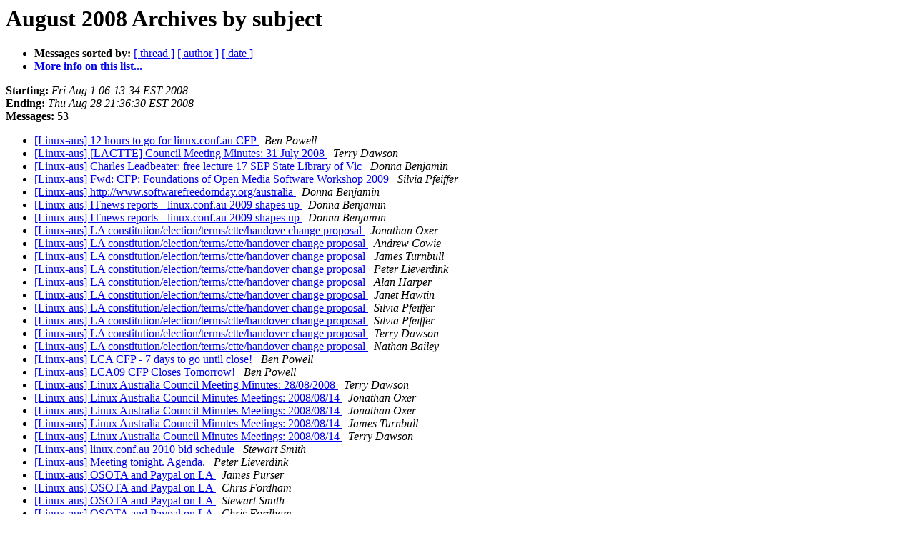

--- FILE ---
content_type: text/html
request_url: https://lists.linux.org.au/pipermail/linux-aus/2008-August/subject.html
body_size: 8276
content:
<!DOCTYPE HTML PUBLIC "-//W3C//DTD HTML 3.2//EN">
<HTML>
  <HEAD>
     <title>The linux-aus August 2008 Archive by subject</title>
     <META NAME="robots" CONTENT="noindex,follow">
     <META http-equiv="Content-Type" content="text/html; charset=us-ascii">
  </HEAD>
  <BODY BGCOLOR="#ffffff">
      <a name="start"></A>
      <h1>August 2008 Archives by subject</h1>
      <ul>
         <li> <b>Messages sorted by:</b>
	        <a href="thread.html#start">[ thread ]</a>
		
		<a href="author.html#start">[ author ]</a>
		<a href="date.html#start">[ date ]</a>

	     <li><b><a href="http://lists.linux.org.au/listinfo/linux-aus">More info on this list...
                    </a></b></li>
      </ul>
      <p><b>Starting:</b> <i>Fri Aug  1 06:13:34 EST 2008</i><br>
         <b>Ending:</b> <i>Thu Aug 28 21:36:30 EST 2008</i><br>
         <b>Messages:</b> 53<p>
     <ul>

<LI><A HREF="017017.html">[Linux-aus] 12 hours to go for linux.conf.au CFP
</A><A NAME="17017">&nbsp;</A>
<I>Ben Powell
</I>

<LI><A HREF="017013.html">[Linux-aus] [LACTTE]  Council Meeting Minutes: 31 July 2008
</A><A NAME="17013">&nbsp;</A>
<I>Terry Dawson
</I>

<LI><A HREF="017050.html">[Linux-aus] Charles Leadbeater: free lecture 17 SEP State Library	of Vic
</A><A NAME="17050">&nbsp;</A>
<I>Donna Benjamin
</I>

<LI><A HREF="017004.html">[Linux-aus] Fwd: CFP: Foundations of Open Media Software Workshop	2009
</A><A NAME="17004">&nbsp;</A>
<I>Silvia Pfeiffer
</I>

<LI><A HREF="017048.html">[Linux-aus] http://www.softwarefreedomday.org/australia
</A><A NAME="17048">&nbsp;</A>
<I>Donna Benjamin
</I>

<LI><A HREF="017018.html">[Linux-aus] ITnews reports - linux.conf.au 2009 shapes up
</A><A NAME="17018">&nbsp;</A>
<I>Donna Benjamin
</I>

<LI><A HREF="017019.html">[Linux-aus] ITnews reports - linux.conf.au 2009 shapes up
</A><A NAME="17019">&nbsp;</A>
<I>Donna Benjamin
</I>

<LI><A HREF="017011.html">[Linux-aus] LA constitution/election/terms/ctte/handove	change	proposal
</A><A NAME="17011">&nbsp;</A>
<I>Jonathan Oxer
</I>

<LI><A HREF="017008.html">[Linux-aus] LA constitution/election/terms/ctte/handover	change	proposal
</A><A NAME="17008">&nbsp;</A>
<I>Andrew Cowie
</I>

<LI><A HREF="017009.html">[Linux-aus] LA constitution/election/terms/ctte/handover	change proposal
</A><A NAME="17009">&nbsp;</A>
<I>James Turnbull
</I>

<LI><A HREF="017006.html">[Linux-aus] LA constitution/election/terms/ctte/handover change	proposal
</A><A NAME="17006">&nbsp;</A>
<I>Peter Lieverdink
</I>

<LI><A HREF="017007.html">[Linux-aus] LA constitution/election/terms/ctte/handover change	proposal
</A><A NAME="17007">&nbsp;</A>
<I>Alan Harper
</I>

<LI><A HREF="017016.html">[Linux-aus] LA constitution/election/terms/ctte/handover change	proposal
</A><A NAME="17016">&nbsp;</A>
<I>Janet Hawtin
</I>

<LI><A HREF="017020.html">[Linux-aus] LA constitution/election/terms/ctte/handover change	proposal
</A><A NAME="17020">&nbsp;</A>
<I>Silvia Pfeiffer
</I>

<LI><A HREF="017021.html">[Linux-aus] LA constitution/election/terms/ctte/handover change	proposal
</A><A NAME="17021">&nbsp;</A>
<I>Silvia Pfeiffer
</I>

<LI><A HREF="017014.html">[Linux-aus] LA constitution/election/terms/ctte/handover change proposal
</A><A NAME="17014">&nbsp;</A>
<I>Terry Dawson
</I>

<LI><A HREF="017015.html">[Linux-aus] LA constitution/election/terms/ctte/handover change proposal
</A><A NAME="17015">&nbsp;</A>
<I>Nathan Bailey
</I>

<LI><A HREF="017003.html">[Linux-aus] LCA CFP - 7 days to go until close!
</A><A NAME="17003">&nbsp;</A>
<I>Ben Powell
</I>

<LI><A HREF="017012.html">[Linux-aus] LCA09 CFP Closes Tomorrow!
</A><A NAME="17012">&nbsp;</A>
<I>Ben Powell
</I>

<LI><A HREF="017054.html">[Linux-aus] Linux Australia Council Meeting Minutes: 28/08/2008
</A><A NAME="17054">&nbsp;</A>
<I>Terry Dawson
</I>

<LI><A HREF="017028.html">[Linux-aus] Linux Australia Council Minutes	Meetings:	2008/08/14
</A><A NAME="17028">&nbsp;</A>
<I>Jonathan Oxer
</I>

<LI><A HREF="017026.html">[Linux-aus] Linux Australia Council Minutes Meetings:	2008/08/14
</A><A NAME="17026">&nbsp;</A>
<I>Jonathan Oxer
</I>

<LI><A HREF="017027.html">[Linux-aus] Linux Australia Council Minutes Meetings:	2008/08/14
</A><A NAME="17027">&nbsp;</A>
<I>James Turnbull
</I>

<LI><A HREF="017025.html">[Linux-aus] Linux Australia Council Minutes Meetings: 2008/08/14
</A><A NAME="17025">&nbsp;</A>
<I>Terry Dawson
</I>

<LI><A HREF="017002.html">[Linux-aus] linux.conf.au 2010 bid schedule
</A><A NAME="17002">&nbsp;</A>
<I>Stewart Smith
</I>

<LI><A HREF="017051.html">[Linux-aus] Meeting tonight. Agenda.
</A><A NAME="17051">&nbsp;</A>
<I>Peter Lieverdink
</I>

<LI><A HREF="017031.html">[Linux-aus] OSOTA and Paypal on LA
</A><A NAME="17031">&nbsp;</A>
<I>James Purser
</I>

<LI><A HREF="017035.html">[Linux-aus] OSOTA and Paypal on LA
</A><A NAME="17035">&nbsp;</A>
<I>Chris Fordham
</I>

<LI><A HREF="017043.html">[Linux-aus] OSOTA and Paypal on LA
</A><A NAME="17043">&nbsp;</A>
<I>Stewart Smith
</I>

<LI><A HREF="017042.html">[Linux-aus] OSOTA and Paypal on LA
</A><A NAME="17042">&nbsp;</A>
<I>Chris Fordham
</I>

<LI><A HREF="017044.html">[Linux-aus] OSOTA and Paypal on LA
</A><A NAME="17044">&nbsp;</A>
<I>James Purser
</I>

<LI><A HREF="017045.html">[Linux-aus] OSOTA and Paypal on LA
</A><A NAME="17045">&nbsp;</A>
<I>Chris Fordham
</I>

<LI><A HREF="017046.html">[Linux-aus] OSOTA and Paypal on LA
</A><A NAME="17046">&nbsp;</A>
<I>James Purser
</I>

<LI><A HREF="017047.html">[Linux-aus] OSOTA and Paypal on LA
</A><A NAME="17047">&nbsp;</A>
<I>Chris Fordham
</I>

<LI><A HREF="017049.html">[Linux-aus] Public liability for SFD
</A><A NAME="17049">&nbsp;</A>
<I>Steve Lindsay
</I>

<LI><A HREF="017053.html">[Linux-aus] Reminder: LCA2010 bids close tomorrow
</A><A NAME="17053">&nbsp;</A>
<I>Stewart Smith
</I>

<LI><A HREF="017023.html">[Linux-aus] set top box
</A><A NAME="17023">&nbsp;</A>
<I>Tom Sparks
</I>

<LI><A HREF="017024.html">[Linux-aus] set top box
</A><A NAME="17024">&nbsp;</A>
<I>Chris Fordham
</I>

<LI><A HREF="017029.html">[Linux-aus] set top box
</A><A NAME="17029">&nbsp;</A>
<I>Tom Sparks
</I>

<LI><A HREF="017032.html">[Linux-aus] set top box
</A><A NAME="17032">&nbsp;</A>
<I>Kim Hawtin
</I>

<LI><A HREF="017033.html">[Linux-aus] set top box
</A><A NAME="17033">&nbsp;</A>
<I>Tom Sparks
</I>

<LI><A HREF="017034.html">[Linux-aus] set top box
</A><A NAME="17034">&nbsp;</A>
<I>Kanchana Wickramasinghe
</I>

<LI><A HREF="017036.html">[Linux-aus] set top box
</A><A NAME="17036">&nbsp;</A>
<I>Kim Hawtin
</I>

<LI><A HREF="017037.html">[Linux-aus] set top box
</A><A NAME="17037">&nbsp;</A>
<I>Chris Fordham
</I>

<LI><A HREF="017039.html">[Linux-aus] set top box
</A><A NAME="17039">&nbsp;</A>
<I>James Purser
</I>

<LI><A HREF="017038.html">[Linux-aus] set top box
</A><A NAME="17038">&nbsp;</A>
<I>Chris Fordham
</I>

<LI><A HREF="017040.html">[Linux-aus] set top box
</A><A NAME="17040">&nbsp;</A>
<I>James Purser
</I>

<LI><A HREF="017041.html">[Linux-aus] set top box
</A><A NAME="17041">&nbsp;</A>
<I>Chris Fordham
</I>

<LI><A HREF="017022.html">[Linux-aus] Software Freedom Day CDs from Linux Australia
</A><A NAME="17022">&nbsp;</A>
<I>Paul Wayper
</I>

<LI><A HREF="017030.html">[Linux-aus] Software Freedom Day CDs from Linux Australia
</A><A NAME="17030">&nbsp;</A>
<I>Jonathan Oxer
</I>

<LI><A HREF="017001.html">[Linux-aus] Sysadmin Miniconf at LCA 2009
</A><A NAME="17001">&nbsp;</A>
<I>Simon Lyall
</I>

<LI><A HREF="017010.html">[Linux-aus] technology alphabet
</A><A NAME="17010">&nbsp;</A>
<I>Senectus .
</I>

<LI><A HREF="017052.html">[Linux-aus] u.s. Export Control Classification Number
</A><A NAME="17052">&nbsp;</A>
<I>Peter Miller
</I>

    </ul>
    <p>
      <a name="end"><b>Last message date:</b></a> 
       <i>Thu Aug 28 21:36:30 EST 2008</i><br>
    <b>Archived on:</b> <i>Thu Aug 28 21:40:34 EST 2008</i>
    <p>
   <ul>
         <li> <b>Messages sorted by:</b>
	        <a href="thread.html#start">[ thread ]</a>
		
		<a href="author.html#start">[ author ]</a>
		<a href="date.html#start">[ date ]</a>
	     <li><b><a href="http://lists.linux.org.au/listinfo/linux-aus">More info on this list...
                    </a></b></li>
     </ul>
     <p>
     <hr>
     <i>This archive was generated by
     Pipermail 0.09 (Mailman edition).</i>
  </BODY>
</HTML>

